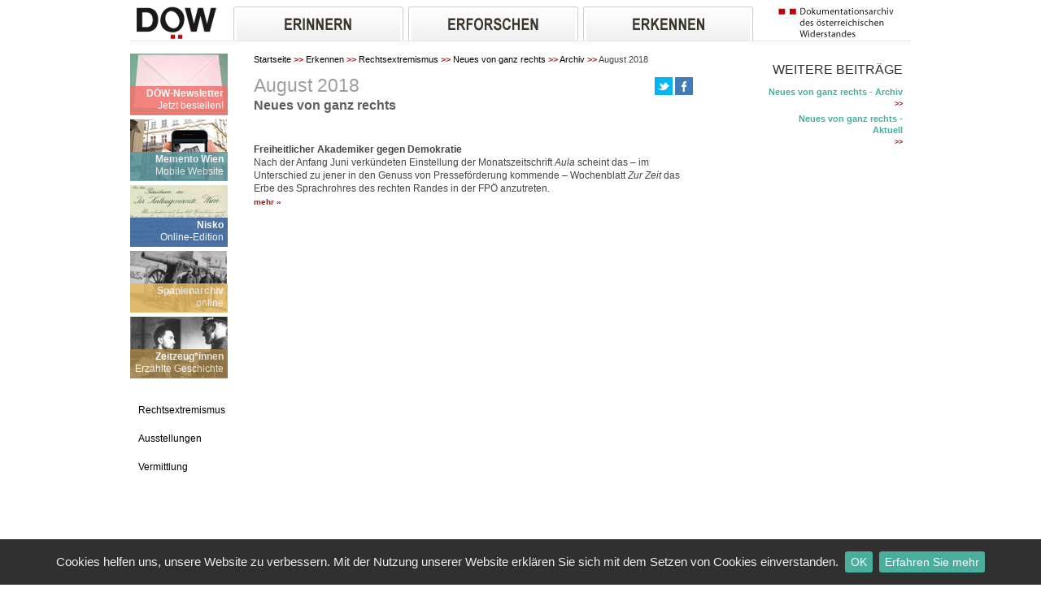

--- FILE ---
content_type: text/html; charset=UTF-8
request_url: https://www.doew.at/erkennen/rechtsextremismus/neues-von-ganz-rechts/archiv/august-2018
body_size: 5547
content:
<!DOCTYPE html>
<html>
<head>
	<meta http-equiv="Content-Type" content="text/html;charset=utf-8"  />
	
			<meta name="Description" content="Neues von ganz rechts - August 2018" />
		
		<title>DÖW  - Erkennen - Rechtsextremismus - Neues von ganz rechts - Archiv - August 2018</title>
				
		<link rel="shortcut icon" href="/favicon.ico" />
		
		<!-- TEST ME -->
		<link rel="apple-touch-icon" href="/favicon.ico" /> 
		<link rel="apple-touch-icon" sizes="72x72" href="/favicon.ico" />
		<link rel="apple-touch-icon" sizes="114x114" href="/favicon.ico" />
		<link rel="stylesheet" href="//cdn.braintrust.at/libs/bt-cookiebar/1.0.0/css/jquery.cookiebar.min.css">

					<link rel="canonical" href="http://www.doew.at/n/cfhpg/August-2018" />
				
	
		<link rel="stylesheet" type="text/css" href="/assemble-css.php?hash=b671f0d261a6e6654f93ed9e94596681056383e5" media="all">
		<link rel="stylesheet" href="/js/jquery-ui/css/nv-theme/jquery-ui-1.8.9.custom.css" type="text/css" media="screen">

<script type="text/javascript" src="/js/jquery/jquery-1.7.2.min.js"></script>
<script type="text/javascript" src="/js/jquery-ui/jquery-ui-1.8.16.custom.min.js"></script>
<script type="text/javascript" src="/js/jquery.nyroModal/js/jquery.nyroModal.custom.min.js"></script>
<script type="text/javascript" src="/js/DataTables-1.9.4/media/js/jquery.dataTables.min.js"></script>
<script type="text/javascript" src="/js/jkey/jquery.keypad.min.js"></script>
<script type="text/javascript" src="/js/jkey/jquery.keypad-de.js"></script>
<script type="text/javascript" src="/js/jquery-ui/i18n/jquery.ui.datepicker-de.js"></script>
<script type="text/javascript" src="/js/jquery-cookie/jquery.cookie.min.js"></script>
<script type="text/javascript" src="/js/minicolor/jquery.miniColors.min.js"></script>
<script type="text/javascript" src="/js/swfobject/swfobject-2.2.min.js"></script>

		<script type="text/javascript" src="/assemble-js.php?hash=41f2d35c6231f8f89f06e7cea29283dc93e0638c"></script>
		<script src="//cdn.braintrust.at/libs/bt-cookiebar/1.0.0/js/jquery.cookiebar.min.js"></script>
		<script type="text/javascript">

		$(document).ready(function() {
            if(typeof $.cookieBar !== "undefined") {
                $.cookieBar({
                    fixed: true,
                    bottom: true,
                    policyButton: true,
                    policyButtonColor: '#4aae9c',
                    policyButtonColorHover: '#991C1C',
                    policyURL: '/impressum/datenschutzerklaerung',
                    policyText: 'Erfahren Sie mehr',
                    policyTarget: '_blank',
                    message: 'Cookies helfen uns, unsere Website zu verbessern. Mit der Nutzung unserer Website erklären Sie sich mit dem Setzen von Cookies einverstanden.',
                    acceptText: 'OK',
                    backgroundColor: '#303030',
                    acceptButtonColor: '#4aae9c',
                    acceptButtonColorHover: '#991C1C',
                    fontSizeText: '15px',
                    fontSizeButton: '14px'
                });
            }
		});

		</script>

</head>

<body>


<div id="bodycontent">
	<div id="upper_navigation">
		<div class="col1">
			<a href="/"><img src="/images/logo1.png" alt="logo" title="dokumentationsarchiv"></a>
		</div>
		
		<div id="navigation">
		<div id="menu1"><a href="/erinnern"><img src="/images/erinnern.png" alt="erinnern"></a></div>
		<div id="menu2"><a href="/erforschen"><img src="/images/erforschen.png" alt="erforschen"></a></div>
		<div id="menu3"><a href="/erkennen"><img src="/images/erkennen.png" alt="erkennen"></a></div>
		<div class="clear"></div>

		<div id="submenu1" class="menuenodisplay">
			<div class="inner">
											<div class="submenu">
					<a href="/erinnern/personendatenbanken">Personendatenbanken</a>
																	<div class="subchild"><a href="/erinnern/personendatenbanken/shoah-opfer">Shoah-Opfer</a></div>
																	<div class="subchild"><a href="/erinnern/personendatenbanken/gestapo-opfer">Gestapo-Opfer</a></div>
																	<div class="subchild"><a href="/erinnern/personendatenbanken/opfer-politischer-verfolgung">Opfer politischer Verfolgung</a></div>
																	<div class="subchild"><a href="/erinnern/personendatenbanken/memento-wien">Memento Wien</a></div>
									</div>
											<div class="submenu">
					<a href="/erinnern/biographien">Biographien</a>
																	<div class="subchild"><a href="/erinnern/biographien/erzaehlte-geschichte">Erzählte Geschichte</a></div>
																	<div class="subchild"><a href="/erinnern/biographien/spanienarchiv-online">Spanienarchiv online</a></div>
																	<div class="subchild"><a href="/erinnern/biographien/spurensuche">Spurensuche</a></div>
																	<div class="subchild"><a href="/erinnern/biographien/oesterreichische-stalin-opfer-bis-1945">Österreichische Stalin-Opfer bis 1945</a></div>
									</div>
											<div class="submenu">
					<a href="/erinnern/fotos-und-dokumente">Fotos und Dokumente</a>
																	<div class="subchild"><a href="/erinnern/fotos-und-dokumente/1934-1938">1934 - 1938</a></div>
																	<div class="subchild"><a href="/erinnern/fotos-und-dokumente/1938-1945">1938 - 1945</a></div>
									</div>
						</div>
		</div>


		<div id="submenu2" class="menuenodisplay">
			<div class="inner">
											<div class="submenu">
					<a href="/erforschen/recherche">Recherche</a>
																	<div class="subchild"><a href="/erforschen/recherche/archiv">Archiv</a></div>
																	<div class="subchild"><a href="/erforschen/recherche/bibliothek">Bibliothek</a></div>
																	<div class="subchild"><a href="/erforschen/recherche/fotoarchiv">Fotoarchiv</a></div>
									</div>
											<div class="submenu">
					<a href="/erforschen/projekte">Projekte</a>
																	<div class="subchild"><a href="/erforschen/projekte/datenbankprojekte">Datenbankprojekte</a></div>
																	<div class="subchild"><a href="/erforschen/projekte/arbeitsschwerpunkte">Arbeitsschwerpunkte</a></div>
									</div>
											<div class="submenu">
					<a href="/erforschen/publikationen">Publikationen</a>
																	<div class="subchild"><a href="/erforschen/publikationen/gesamtverzeichnis">Gesamtverzeichnis</a></div>
																	<div class="subchild"><a href="/erforschen/publikationen/downloads">Downloads</a></div>
															</div>
						</div>
		</div>


		<div id="submenu3" class="menuenodisplay">
			<div class="inner">
							<div class="submenu">
					<a href="/erkennen/ausstellung">Ausstellung</a>
																	<div class="subchild"><a href="/erkennen/ausstellung/dauerausstellung">Dauerausstellung</a></div>
																	<div class="subchild"><a href="/erkennen/ausstellung/gedenkstaette-salztorgasse">Gedenkstätte Salztorgasse</a></div>
																	<div class="subchild"><a href="/erkennen/ausstellung/gedenkstaette-steinhof">Gedenkstätte Steinhof</a></div>
																	<div class="subchild"><a href="/erkennen/ausstellung/anschluss-1938">„Anschluss“ 1938</a></div>
									</div>
							<div class="submenu">
					<a href="/erkennen/vermittlung">Vermittlung</a>
																	<div class="subchild"><a href="/erkennen/vermittlung/mission-statement">Mission Statement</a></div>
																	<div class="subchild"><a href="/erkennen/vermittlung/bildungsangebote">Bildungsangebote</a></div>
																	<div class="subchild"><a href="/erkennen/vermittlung/anmeldung-kosten">Anmeldung & Kosten</a></div>
																	<div class="subchild"><a href="/erkennen/vermittlung/wanderausstellungen">Wanderausstellungen</a></div>
									</div>
							<div class="submenu">
					<a href="/erkennen/rechtsextremismus">Rechtsextremismus</a>
																	<div class="subchild"><a href="/erkennen/rechtsextremismus/neues-von-ganz-rechts">Neues von ganz rechts</a></div>
																	<div class="subchild"><a href="/erkennen/rechtsextremismus/rechtsextreme-organisationen">Rechtsextreme Organisationen</a></div>
																	<div class="subchild"><a href="/erkennen/rechtsextremismus/rechtsextremismus-in-oesterreich">Rechtsextremismus in Österreich</a></div>
									</div>
							<div class="submenu">
					<a href="/erkennen/media-watchlist">Media-Watchlist</a>
									</div>
						</div>
		</div>


</div>

<script type="text/javascript">
	$('#menu1').mouseover(function(){
		$('.menuenodisplay').hide();
		$('#submenu1').show();
	});

	$('#menu2').mouseover(function(){
		$('.menuenodisplay').hide();
		$('#submenu2').show();
	});
	$('#menu3').mouseover(function(){
		$('.menuenodisplay').hide();
		$('#submenu3').show();
	});

	$('#submenu1').mouseover(function(){
		$('#submenu1').show();

	});
	$('#submenu2').mouseover(function(){
		$(this).show();
	});
	$('#submenu3').mouseover(function(){
		$(this).show();
	});
	$('#navigation').mouseout(function(){
		$('.menuenodisplay').hide();
	});

</script>		
		<div id="logo2">
			<a href="/"><img src="/images/logo2.png" alt="logo" title="dokumentationsarchiv"></a>
		</div>
		<div class="clear"></div>
	</div>

	

	
	<div id="content">
				<div id="contentblock" >
			<div class="col1">
			
				<style>
	.topics a:hover{
		font-weight:normal!important;
		overflow:none;
	}
</style>
<script type="text/javascript">
function showReTicker() {
	$('#startsiteimage').hide();
	$('#re-ticker').show();
}
$(document).ready(function() {
	$('.close-re-ticker').click(function() {
		$('#re-ticker').hide();
		$('#startsiteimage').show();
	});
});
</script>

		<div class="topics">
		<a href="/newsletter">
		<div class="image">
		<img title="" src="/cms/images/8914p/leftnavigation/1724752491/DOeW-Newsletter-Bildnavigation.png"  class="leftnavigation"  alt="" />		</div>
		<div class="grey" style="background:#F2726D">			
			<div class="title">DÖW-Newsletter</div>
			<div class="subtitle" style="height:10px;overflow:none;">Jetzt bestellen!</div>
		</div>
		</a>
	</div>
		<div class="topics">
		<a href="/app">
		<div class="image">
		<img title="Memento Wien" src="/cms/images/3eduv/leftnavigation/1672661992/Memento-Wien.png"  class="leftnavigation"  alt="Memento Wien" />		</div>
		<div class="grey" style="background:#5B9AA3">			
			<div class="title">Memento Wien</div>
			<div class="subtitle" style="height:10px;overflow:none;">Mobile Website</div>
		</div>
		</a>
	</div>
		<div class="topics">
		<a href="/erforschen/projekte/datenbankprojekte/nisko-online-edition-das-schicksal-der-ersten-von-wien-ins-besetzte-polen-deportierten-juden">
		<div class="image">
		<img title="" src="/cms/images/crjbh/leftnavigation/1669899003/NISKO-Brief-an-Isr-Kultusgemeinde-Wien.png"  class="leftnavigation"  alt="" />		</div>
		<div class="grey" style="background:#315E9F">			
			<div class="title">Nisko</div>
			<div class="subtitle" style="height:10px;overflow:none;">Online-Edition</div>
		</div>
		</a>
	</div>
		<div class="topics">
		<a href="/erinnern/biographien/spanienarchiv-online">
		<div class="image">
		<img title="Ausbildung in Villena (Foto: DÖW / Spanienarchiv)" src="/cms/images/2ga4d/leftnavigation/1672662229/spanien_ausbildung-villena_kanone.png"  class="leftnavigation"  alt="Ausbildung in Villena" />		</div>
		<div class="grey" style="background:#E6BA61">			
			<div class="title">Spanienarchiv</div>
			<div class="subtitle" style="height:10px;overflow:none;">online</div>
		</div>
		</a>
	</div>
		<div class="topics">
		<a href="/erinnern/biographien/erzaehlte-geschichte">
		<div class="image">
		<img title="" src="/cms/images/fju9h/leftnavigation/1473843150/startbild_eg_haft_kl.png"  class="leftnavigation"  alt="" />		</div>
		<div class="grey" style="background:#9C7E43">			
			<div class="title">Zeitzeug*innen</div>
			<div class="subtitle" style="height:10px;overflow:none;">Erzählte Geschichte</div>
		</div>
		</a>
	</div>

				
													<div style="clear:both;margin-top:13px;"></div>
<div class="col1">
	<div class="leftnav"><a href="/erkennen/rechtsextremismus">Rechtsextremismus</a></div>
	<div class="leftnav"><a href="/erkennen/ausstellung">Ausstellungen</a></div>
	<div class="leftnav"><a href="/erkennen/vermittlung">Vermittlung</a></div>
	<div class="marged">&nbsp;</div>
	<div class="searchlink"><a href="/themen">Themenkatalog</a></div>
	<div class="searchlink active"><a href="/">Suche</a></div> 
</div>
											</div>
			
								
						
						
			<div class="col2">
				<div id="text">
																	<div id="breadcrumbs">	
			<a href="/" class="items">Startseite</a>
		<span class="pfeil">&gt;&gt;</span>
			<a href="/erkennen" class="items">Erkennen</a>
		<span class="pfeil">&gt;&gt;</span>
			<a href="/erkennen/rechtsextremismus" class="items">Rechtsextremismus</a>
		<span class="pfeil">&gt;&gt;</span>
			<a href="/erkennen/rechtsextremismus/neues-von-ganz-rechts" class="items">Neues von ganz rechts</a>
		<span class="pfeil">&gt;&gt;</span>
			<a href="/erkennen/rechtsextremismus/neues-von-ganz-rechts/archiv" class="items">Archiv</a>
		<span class="pfeil">&gt;&gt;</span>
		August 2018</div>	
           

												
					
															
											<!-- 	<div id="breadcrumbs">	
			<a href="/" class="items">Startseite</a>
		<span class="pfeil">&gt;&gt;</span>
			<a href="/erkennen" class="items">Erkennen</a>
		<span class="pfeil">&gt;&gt;</span>
			<a href="/erkennen/rechtsextremismus" class="items">Rechtsextremismus</a>
		<span class="pfeil">&gt;&gt;</span>
			<a href="/erkennen/rechtsextremismus/neues-von-ganz-rechts" class="items">Neues von ganz rechts</a>
		<span class="pfeil">&gt;&gt;</span>
			<a href="/erkennen/rechtsextremismus/neues-von-ganz-rechts/archiv" class="items">Archiv</a>
		<span class="pfeil">&gt;&gt;</span>
		August 2018</div>	
           

-->
<div id="n-cfhpg" class="node node-article">


		
	

	
<div class="header">

	
			<div style="margin-top: 5px; float: right;">
			<a class="twitter_share" target="_blank" href="https://twitter.com/intent/tweet?original_referer=http%3A%2F%2Fdoew.at&amp;text=August 2018&amp;tw_p=tweetbutton&amp;url=http%3A%2F%2Fwww.doew.at%2Ferkennen%2Frechtsextremismus%2Fneues-von-ganz-rechts%2Farchiv%2Faugust-2018&amp;via=doew_at"><img src="/images/icons/tweet_btn.png" alt="Tweet" title="Tweet" /></a>
			<a class="facebook_share" target="_blank" href="http://www.facebook.com/sharer/sharer.php?u=http%3A%2F%2Fwww.doew.at%2Ferkennen%2Frechtsextremismus%2Fneues-von-ganz-rechts%2Farchiv%2Faugust-2018"><img src="/images/icons/facebook_btn.png" alt="Diese Seite auf Facebook teilen" title="Diese Seite auf Facebook teilen" /></a>
					</div>	
		<h2 >August 2018</h2>
	
			<div class="leadin">Neues von ganz rechts</div>
	</div>
	

	
		
				
	<div class="elements">
	<div id="e-a997d" class="element element-text ">
		<p>&nbsp;</p>
<p><strong>Freiheitlicher Akademiker gegen Demokratie</strong><br /> Nach der Anfang Juni verk&uuml;ndeten Einstellung der Monatszeitschrift <em>Aula</em> scheint das &ndash; im Unterschied zu jener in den Genuss von Pressef&ouml;rderung kommende &ndash; Wochenblatt <em>Zur Zeit</em> das Erbe des Sprachrohres des rechten Randes in der FP&Ouml; anzutreten. <br /> <a class="link" href="../../../../../../erkennen/rechtsextremismus/neues-von-ganz-rechts/archiv/august-2018/freiheitlicher-akademiker-gegen-demokratie">mehr &raquo;</a></p>

<script type="text/javascript" src="/js/jquery.highlight/jquery.highlight.js"></script>
<script type="text/javascript">
$(document).ready(function() {
	if(location.hash != "") {
		var query = location.hash.substr(1);
		var queries = query.split(" ");
		for (var i=0; i<queries.length; i++) {
			$(".elements").highlight(queries[i], {element: 'span', className: "highlight_search"});
		};
	}
});
</script></div>
	</div>

</div>
										
					
				</div>
			</div>	
								
		</div>
						<div class="col3 textcol3">
			
			
													
								<div id="e-ebpds" class="element element-internelinks ">
		<h2>Weitere Beiträge</h2>
	<div class="item">
				<div  class="title"><a href="/erkennen/rechtsextremismus/neues-von-ganz-rechts/archiv" title="Neues von ganz rechts - Archiv" >Neues von ganz rechts - Archiv</a></div>
				<a href="/erkennen/rechtsextremismus/neues-von-ganz-rechts/archiv" title="Neues von ganz rechts - Archiv"  class="link">&gt;&gt;</a>
	</div>
	<div class="item">
				<div  class="title"><a href="/erkennen/rechtsextremismus/neues-von-ganz-rechts" title="Neues von ganz rechts - Aktuell" >Neues von ganz rechts - Aktuell</a></div>
				<a href="/erkennen/rechtsextremismus/neues-von-ganz-rechts" title="Neues von ganz rechts - Aktuell"  class="link">&gt;&gt;</a>
	</div>
</div>
						
		</div>
						<div class="clear"></div>
	</div>
	
	
	<div id="footer">
		<div id="row1">
			<div class="column1">
				<a href="/english"><img src="/images/english.png" alt="english" title="english" /> English</a>
			</div>
			<div id="columnbig">Dokumentationsarchiv des österreichischen Widerstandes</div>
			<div class="column4">
				<a id="small" onclick="resizeText(0)">A</a>&nbsp;
				<a id="normal" onclick="resizeText(1)">A</a>&nbsp;
				<a id="big" onclick="resizeText(2)">A</a>
			</div>
			<div class="column5 red"><a href="mailto:office@doew.at">Kontakt</a></div>
			<div class="clear"></div>
		</div>
		<div class="row2 footer-nav">
			<ul class="column1">
                <li><a href="/termine"><img src="/images/termine.png" alt="Termine-Icon" title="termine" aria-hidden="true">&nbsp;Termine</a></li>
				<li><a href="/neues"><img src="/images/neues.png" alt="Neues" title="Neues" aria-hidden="true">&nbsp;Neues</a></li>
			</ul>
			<ul class="column2 bigger">
				<li><a href="/wir-ueber-uns">WIR über UNS</a></li>
                <li><a href="/MitarbeiterInnen">Mitarbeiter*innen</a></li>
				<li><a href="/Anfragen">Arbeitsbereiche</a></li>
			</ul>
			<ul class="column2">
                <li><a href="/spenden">Spenden</a></li>
                <li><a href="/Presse">Presse</a></li>
                <li><a href="/Newsletter">Newsletter</a></li>
			</ul>
			<ul class="column2">
                <li><a href="/erforschen/recherche/bibliothek">Bibliothek</a></li>
                <li><a href="/erforschen/recherche/archiv">Archiv</a></li>
                <li><a href="/Sammlungen">Sammlungen</a></li>
			</ul>
			<ul class="column2 bigger">
                <li><a href="/zivildienst">Zivildienst</a></li>
                <li><a href="/foerderpreise">Förderpreise</a></li>
                <li><a href="/erforschen/publikationen">Publikationen</a></li>
			</ul>
			<ul class="column3">
                <li><a href="/Ausstellungsfuehrungen">Ausstellungsführungen</a></li>
                <li><a href="/jobs-und-praktika">Jobs und Praktika</a></li>
                <li><a href="/oeffnungszeiten">Öffnungszeiten</a></li>
			</ul>
			<ul class="column4">
                <li><a href="/mitteilungen">Mitteilungen</a></li>
                <li><a href="/impressum">Impressum</a></li>
                <li><a href="/impressum/datenschutzerklaerung">Datenschutz</a></li>
                <li><a href="/sitemap">Sitemap</a></li>
			</ul>
			<div class="column5">
				Altes Rathaus<BR>
				<a style="font-weight:normal" target="_blank" href="http://maps.google.at/maps?q=wipplingerstrasse+6&amp;hl=de&amp;ie=UTF8&amp;ll=48.211634,16.37141&amp;spn=0.006535,0.016512&amp;sll=47.635784,13.590088&amp;sspn=13.538789,33.815918&amp;t=h&amp;hnear=Wipplingerstra%C3%9Fe+6-8,+Innere+Stadt+1010+Wien&amp;z=17&amp;iwloc=A">Wipplingerstr.6-8</a><BR>
				A-1010 Wien<BR>
				+43-1-22 89 469/319
				<BR>
				<a href="mailto:office@doew.at">office@doew.at</a>
			</div>
			<div class="clear"></div>
		</div>
	</div>

<script type="text/javascript" defer=true>
	function resizeText(size) {
		switch(size) {
			case 2:
				$.cookie('doew_aaa', 2);
				$('#content').css('font-size','2em');
				break;
			case 1:
				$.cookie('doew_aaa', 1);
				$('#content').css('font-size','1.5em');
				break;
			case 0:
			default:
				$.cookie('doew_aaa', null);
				$('#content').css('font-size','1em');
				break;
		}
		return false;
	}

	$(document).ready(function() {
		var aaa = $.cookie('doew_aaa');
		if(aaa && aaa == 2) {
			$('#content').css('font-size','2em');
		}
		if(aaa && aaa == 1) {
			$('#content').css('font-size','1.5em');

		}

	});

</script>

<div id="sponsors">
<div class="text">Unterstützt von:</div> <div class="logos"><a href="http://www.wien.gv.at/" target="_blank"><img title="" src="/cms/images/7kuj7/sponsor/1720095098/logowienkultur_2.png"  alt="" /></a><a href="http://www.bmfwf.gv.at" target="_blank"><img title="" src="/cms/images/7qvak/sponsor/1747056644/BMFWF-Logo_2025.png"  alt="" /></a><a href="https://www.bmkoes.gv.at/" target="_blank"><img title="" src="/cms/images/6kqjn/sponsor/1720095711/logo_bmkoes.png"  alt="" /></a><a href="http://www.bundeskanzleramt.gv.at/" target="_blank"><img title="" src="/cms/images/8h222/sponsor/1560253610/BKA_Logo_srgb_web.png"  alt="" /></a><a href="http://www.bmi.gv.at" target="_blank"><img title="" src="/cms/images/fnuud/sponsor/1560328702/Bundesministerium_fuer_Inneres_logo_2.png"  alt="" /></a><a href="https://www.nationalfonds.org" target="_blank"><img title="" src="/cms/images/ajadg/sponsor/1508324100/nationalfonds_logo.png"  alt="" /></a><a href="http://www.zukunftsfonds-austria.at" target="_blank"><img title="" src="/cms/images/enqut/sponsor/1360941888/logo-zukunftsfonds_2.png"  alt="" /></a><a href="http://www.noe.gv.at/" target="_blank"><img title="" src="/cms/images/4kiin/sponsor/1720095073/logo-noe.png"  alt="" /></a></div><div class="clear"></div></div>	
</div>


<!-- Piwik -->
<script type="text/javascript">
var pkBaseURL = (("https:" == document.location.protocol) ? "https://pstats1.braintrust.at/" : "http://pstats1.braintrust.at/");
document.write(unescape("%3Cscript src='" + pkBaseURL + "piwik.js' type='text/javascript'%3E%3C/script%3E"));
</script><script type="text/javascript">
try {
var piwikTracker = Piwik.getTracker(pkBaseURL + "piwik.php", 8);
piwikTracker.trackPageView();
piwikTracker.enableLinkTracking();
} catch( err ) {}
</script><noscript><p><img src="http://pstats1.braintrust.at/piwik.php?idsite=8" style="border:0" alt="" /></p></noscript>
<!-- End Piwik Tracking Code -->

</body>

</html>